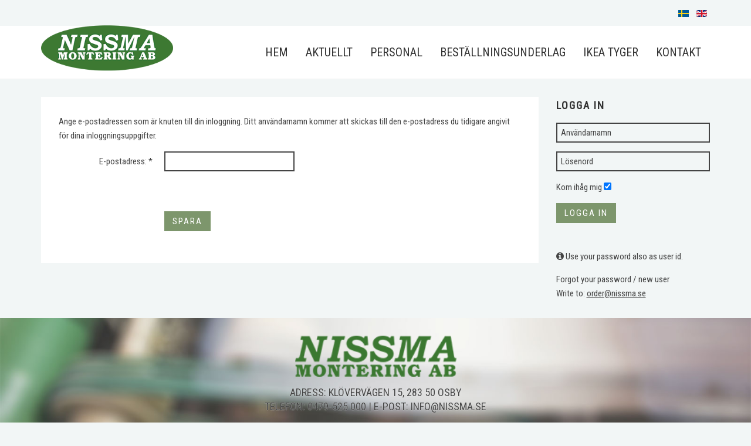

--- FILE ---
content_type: text/html; charset=utf-8
request_url: https://www.nissma.se/sv/ordering-forms?view=remind
body_size: 3398
content:
<!DOCTYPE HTML>
<html lang="sv-se" dir="ltr"  data-config='{"fixednav":0,"centerlogo":0,"twitter":0,"plusone":0,"facebook":0,"style":"nissma"}'>

<head>
<meta charset="utf-8">
<meta http-equiv="X-UA-Compatible" content="IE=edge">
<meta name="viewport" content="width=device-width, initial-scale=1">
  <base href="https://www.nissma.se/sv/ordering-forms" />
  <meta name="generator" content="Joomla! - Open Source Content Management" />
  <title>Ordering forms </title>
  <link href="/templates/yoo_venice/favicon.ico" rel="shortcut icon" type="image/vnd.microsoft.icon" />
  <link rel="stylesheet" href="/media/mod_languages/css/template.css" type="text/css" />
  <script src="/media/system/js/core.js" type="text/javascript"></script>
  <script src="/media/jui/js/jquery.min.js" type="text/javascript"></script>
  <script src="/media/jui/js/jquery-noconflict.js" type="text/javascript"></script>
  <script src="/media/jui/js/jquery-migrate.min.js" type="text/javascript"></script>
  <script src="/media/system/js/punycode.js" type="text/javascript"></script>
  <script src="/media/system/js/validate.js" type="text/javascript"></script>
  <script src="/media/jui/js/bootstrap.min.js" type="text/javascript"></script>
  <script src="/media/system/js/html5fallback.js" type="text/javascript"></script>
  <script type="text/javascript">
window.setInterval(function(){var r;try{r=window.XMLHttpRequest?new XMLHttpRequest():new ActiveXObject("Microsoft.XMLHTTP")}catch(e){}if(r){r.open("GET","/index.php?option=com_ajax&format=json",true);r.send(null)}},840000);jQuery(document).ready(function(){
	jQuery('.hasTooltip').tooltip({"html": true,"container": "body"});
});
  </script>
  <script type="text/javascript">
    (function() {
      Joomla.JText.load({"JLIB_FORM_FIELD_INVALID":"Invalid field:&#160"});
    })();
  </script>

<link rel="apple-touch-icon-precomposed" href="/templates/yoo_venice/apple_touch_icon.png">
<link rel="stylesheet" href="/templates/yoo_venice/styles/nissma/css/bootstrap.css">
<link rel="stylesheet" href="/templates/yoo_venice/styles/nissma/css/theme.css">
<link rel="stylesheet" href="/templates/yoo_venice/styles/nissma/css/custom.css">
<script src="/templates/yoo_venice/warp/vendor/uikit/js/uikit.js"></script>
<script src="/templates/yoo_venice/warp/vendor/uikit/js/components/autocomplete.js"></script>
<script src="/templates/yoo_venice/warp/vendor/uikit/js/components/search.js"></script>
<script src="/templates/yoo_venice/warp/vendor/uikit/js/components/sticky.js"></script>
<script src="/templates/yoo_venice/warp/vendor/uikit/js/components/tooltip.js"></script>
<script src="/templates/yoo_venice/warp/js/social.js"></script>
<script src="/templates/yoo_venice/js/theme.js"></script>
</head>

<body class="tm-sidebar-b-right tm-sidebars-1 tm-noblog">

        <div class="tm-toolbar uk-clearfix uk-hidden-small">
        <div class="uk-container uk-container-center">

            
                        <div class="uk-float-right"><div class="uk-panel"><div class="mod-languages">

	<ul class="lang-inline">
						<li class="lang-active" dir="ltr">
			<a href="https://www.nissma.se/sv/ordering-forms?view=remind">
							<img src="/media/mod_languages/images/sv.gif" alt="Svenska" title="Svenska" />						</a>
			</li>
								<li class="" dir="ltr">
			<a href="/en/">
							<img src="/media/mod_languages/images/en.gif" alt="English (UK)" title="English (UK)" />						</a>
			</li>
				</ul>

</div>
</div></div>
            
        </div>
    </div>
    
        <nav class="tm-navbar uk-navbar uk-navbar-attached">
        <div class="uk-container uk-container-center">
            <div class="tm-navbar-wrapper">

                                <div class="uk-text-center tm-nav-logo uk-visible-large">
                    <a class="tm-logo uk-visible-large" href="https://www.nissma.se">
	<p><img src="/images/layout/nissma-logga.png" alt="nissma logga" width="225" height="77" /></p></a>
                </div>
                
                                <div class="tm-nav uk-visible-large">
                    <div class="tm-nav-wrapper"><ul class="uk-navbar-nav uk-hidden-small">
<li><a href="/sv/">Hem</a></li><li><a href="/sv/aktuellt">Aktuellt</a></li><li><a href="/sv/personal">Personal</a></li><li><a href="/sv/bestallningsunderlag">Beställningsunderlag</a></li><li><a href="https://www.nissma.se/mapp/ikeaorder/chooser_ikea_tyg.php">IKEA Tyger</a></li><li><a href="/sv/kontakt">Kontakt</a></li></ul></div>
                </div>
                
                                <a href="#offcanvas" class="uk-navbar-toggle uk-hidden-large" data-uk-offcanvas></a>
                
                                <div class="uk-navbar-content uk-navbar-center uk-hidden-large"><a class="tm-logo-small" href="https://www.nissma.se">
	<img src="/images/layout/nissma_gron.png" alt="Nissma Montering AB" /></a></div>
                
            </div>

            
        </div>
    </nav>
    
    
    <div class="tm-wrapper">

        
        
        
                    <div class="tm-block tm-block-middle">
                <div>
                    <div class="uk-container uk-container-center">

                                                                            
                        <div class="tm-middle uk-grid" data-uk-grid-match data-uk-grid-margin>

                                                        <div class="tm-main uk-width-medium-3-4">

                                
                                                                <main class="tm-content">

                                    <div id="system-message-container">
</div>
<div class="remind">
	
	<form id="user-registration" action="/sv/ordering-forms?task=remind.remind" method="post" class="form-validate form-horizontal well">
				<fieldset>
			<p>Ange e-postadressen som är knuten till din inloggning. Ditt användarnamn kommer att skickas till den e-postadress du tidigare angivit för dina inloggningsuppgifter.</p>
							<div class="control-group">
					<div class="control-label">
						<label id="jform_email-lbl" for="jform_email" class="hasTooltip required" title="&lt;strong&gt;E-postadress&lt;/strong&gt;&lt;br /&gt;Ange e-postadressen som är knuten till din inloggning.&lt;br /&gt; Ditt användarnamn kommer att skickas till den e-postadress du tidigare angivit för din inloggning.">
	E-postadress:<span class="star">&#160;*</span></label>					</div>
					<div class="controls">
						<input type="email" name="jform[email]" class="validate-email required" id="jform_email" value="" size="30" required aria-required="true" />					</div>
				</div>
							<div class="control-group">
					<div class="control-label">
											</div>
					<div class="controls">
											</div>
				</div>
					</fieldset>
				<div class="control-group">
			<div class="controls">
				<button type="submit" class="btn btn-primary validate">Spara</button>
			</div>
		</div>
		<input type="hidden" name="e2ab219b558fbbbd9feb96772e52f633" value="1" />	</form>
</div>

                                </main>
                                
                                
                            </div>
                            
                                                                                                                                            <aside class="tm-sidebar-b uk-width-medium-1-4"><div class="uk-panel"><h3 class="uk-panel-title">Logga in</h3>
<form class="uk-form" action="/sv/ordering-forms" method="post">

	
	<div class="uk-form-row">
		<input class="uk-width-1-1" type="text" name="username" size="18" placeholder="Användarnamn">
	</div>

	<div class="uk-form-row">
		<input class="uk-width-1-1" type="password" name="password" size="18" placeholder="Lösenord">
	</div>

	
		<div class="uk-form-row">
				<label for="modlgn-remember-1794029409">Kom ihåg mig</label>
		<input id="modlgn-remember-1794029409" type="checkbox" name="remember" value="yes" checked>
	</div>
		
	<div class="uk-form-row">
		<button class="uk-button uk-button-primary" value="Logga in" name="Submit" type="submit">Logga in</button>
	</div>

	<ul class="uk-list uk-margin-bottom-remove">
		<li><a href="/sv/ordering-forms?view=reset">Glömt lösenord?</a></li>
		<li><a href="/sv/ordering-forms?view=remind">Glömt användarnamn?</a></li>
					</ul>
	
		
	<input type="hidden" name="option" value="com_users">
	<input type="hidden" name="task" value="user.login">
	<input type="hidden" name="return" value="aHR0cHM6Ly93d3cubmlzc21hLnNlL3N2L29yZGVyaW5nLWZvcm1zP3ZpZXc9cmVtaW5k">
	<input type="hidden" name="e2ab219b558fbbbd9feb96772e52f633" value="1" /></form>
</div>
<div class="uk-panel">
	<p><em class="uk-icon-info-circle"></em> Use your password also as user id.</p>
<div>Forgot your password / new user</div>
<div>Write to: <a href="mailto:order@nissma.se">order@nissma.se</a></div></div></aside>
                                                        
                        </div>
                    </div>
                </div>
            </div>
            
                <div class="tm-block tm-block-bottom-a tm-block-image">
            <div>
                <div class="uk-container uk-container-center">
                    <section class="tm-bottom-a uk-grid" data-uk-grid-match="{target:'> div > .uk-panel'}" data-uk-grid-margin>
<div class="uk-width-1-1"><div class="uk-panel">
	<p><img src="/images/layout/nissma_gron.png" alt="nissma gron" width="275" height="70" /></p>
<p>Adress: Kl&ouml;verv&auml;gen 15, 283 50 Osby <br />Telefon: 0479-525 000 | E-post: <a href="mailto:info@nissma.se">info@nissma.se</a></p>
<p><a href="http://www.kalbynet.se/" target="_blank" class="kalby">Hemsida producerad av KalbyNet</a></p></div></div>
</section>
                </div>
            </div>
        </div>
        
        
        
        <div class="tm-block tm-bottom tm-block-image">

            
                        <footer class="tm-footer uk-text-center">

                
                                    <div>
                        <a class="uk-button uk-button-small tm-totop-scroller" data-uk-smooth-scroll href="#"><i class="uk-icon-chevron-up"></i></a>
                    </div>
                
            </footer>
            
        </div>

        
    </div>

    <script>
  (function(i,s,o,g,r,a,m){i['GoogleAnalyticsObject']=r;i[r]=i[r]||function(){
  (i[r].q=i[r].q||[]).push(arguments)},i[r].l=1*new Date();a=s.createElement(o),
  m=s.getElementsByTagName(o)[0];a.async=1;a.src=g;m.parentNode.insertBefore(a,m)
  })(window,document,'script','//www.google-analytics.com/analytics.js','ga');

  ga('create', 'UA-328416-60', 'auto');
  ga('send', 'pageview');

</script>
        <div id="offcanvas" class="uk-offcanvas">
        <div class="uk-offcanvas-bar"><ul class="uk-nav uk-nav-offcanvas">
<li><a href="/sv/">Hem</a></li><li><a href="/sv/aktuellt">Aktuellt</a></li><li><a href="/sv/personal">Personal</a></li><li><a href="/sv/bestallningsunderlag">Beställningsunderlag</a></li><li><a href="https://www.nissma.se/mapp/ikeaorder/chooser_ikea_tyg.php">IKEA Tyger</a></li><li><a href="/sv/kontakt">Kontakt</a></li></ul>
<div class="uk-panel"><div class="mod-languages">

	<ul class="lang-inline">
						<li class="lang-active" dir="ltr">
			<a href="https://www.nissma.se/sv/ordering-forms?view=remind">
							<img src="/media/mod_languages/images/sv.gif" alt="Svenska" title="Svenska" />						</a>
			</li>
								<li class="" dir="ltr">
			<a href="/en/">
							<img src="/media/mod_languages/images/en.gif" alt="English (UK)" title="English (UK)" />						</a>
			</li>
				</ul>

</div>
</div></div>
    </div>
    
</body>
</html>


--- FILE ---
content_type: text/css
request_url: https://www.nissma.se/templates/yoo_venice/styles/nissma/css/custom.css
body_size: 628
content:
.tm-block.tm-block-image {
    background: transparent url("../img/bottombg.jpg") no-repeat scroll 50% 50% / cover;
	text-align: center;
}

.tm-bottom-a {
	color: #444444;	
}

.tm-block-image .uk-panel:not(.tm-panel-box-default):not(.uk-panel-box-primary), 
.tm-block-image .tm-footer {
	color: #444444;
	text-transform: uppercase;
	font-size: 18px;
	text-shadow: 0px 0px 1px rgba(255,255,255,1);
}

.tm-block-image .uk-panel:not(.tm-panel-box-default):not(.uk-panel-box-primary) a {
   	color: #444444;
	text-decoration: none;
}

.kalby {
	text-transform: none;
	font-size: 12px;	
}

.tm-content div.uk-panel-box-primary {
	text-align:center;
}

.tm-content div.uk-panel-box-primary a{
	text-decoration: none;
}

.tm-content div.uk-panel-box-primary h3{
    letter-spacing: 0px;
    font-size: 22px;
    line-height: 28px;
}

.tm-block-top-b div.uk-panel-box-primary {
	text-align:center;	
}

.tm-block-top-b div.uk-panel-box-primary h2{
    letter-spacing: 0px;
    font-size: 18px;
    line-height: 28px;
	color: #ffffff;
	font-weight: 300;
}

.tm-top-a li {
	min-height: 100px!important;
}

.tm-top-a h3.uk-h1, 
.tm-top-a div.uk-margin {
	color: #fff!important;
    text-shadow: 2px 0 0 #000, -1px 0 0 #000, 0 2px 0 #000, 0 -1px 0 #000, 2px 2px #000, -1px -1px 0 #000, 2px -1px 0 #000, -1px 2px 0 #000;
}

.tm-top-a div.uk-margin {
	font-size: 28px;

}

div.globalnews h3 {
	margin: 0;
}

div.globalnews h3 a {
	text-decoration: none!important;
}

p.chrono_credits a {
	display: none;	
}

@media (max-width: 960px) {

	.tm-top-b div.uk-panel-box {
		padding: 30px 0px;
	}
	
	.tm-top-a h3.uk-h1 {
			font-size: 30px;	
	}
	
	.tm-top-a div.uk-margin {
			font-size: 22px;	
	}

}

.uk-form ul li a {
	display: none;	
}

.tm-totop-scroller {
    margin-top: 0px;
}

--- FILE ---
content_type: text/plain
request_url: https://www.google-analytics.com/j/collect?v=1&_v=j102&a=1186559721&t=pageview&_s=1&dl=https%3A%2F%2Fwww.nissma.se%2Fsv%2Fordering-forms%3Fview%3Dremind&ul=en-us%40posix&dt=Ordering%20forms&sr=1280x720&vp=1280x720&_u=IEBAAEABAAAAACAAI~&jid=289196861&gjid=1546291991&cid=2033469344.1768937782&tid=UA-328416-60&_gid=1263297000.1768937782&_r=1&_slc=1&z=1045508204
body_size: -449
content:
2,cG-H7CXMWJ27W